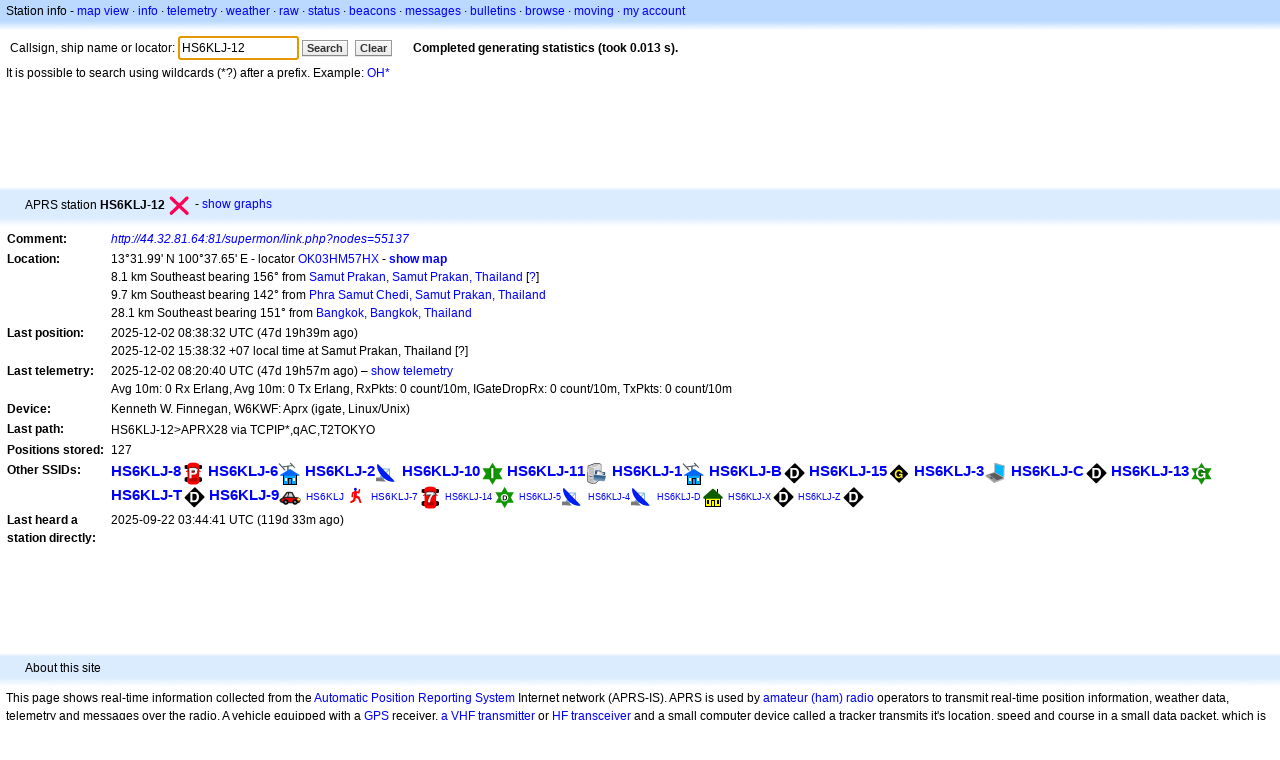

--- FILE ---
content_type: text/html;charset=UTF-8
request_url: https://en.aprs.fi/info/a/HS6KLJ-12
body_size: 5188
content:
<!DOCTYPE html>
<html ng-app='aprsfi'>
<head>
<!--
 This is not open source.
 (c) Heikki Hannikainen and GainIO Oy.
 Read and learn freely. Do not steal. Thanks!



 PROGRAMMERS NOTE: https://aprs.fi/page/tos item 6.



-->

<title>Station info for HS6KLJ-12 – aprs.fi – live APRS map</title>
<meta name="lang" content="en" />
<meta charset="utf-8" />
<meta name="viewport" content="width=device-width, initial-scale=1">
<meta name='apple-itunes-app' content='app-id=922155038, affiliate-data=at=1000la28'>
<meta name='description' content='Current APRS position, path, igate and digipeater statistics for HS6KLJ-12 (http://44.32.81.64:81/supermon/link.php?nodes=55137)' />
<meta name='apple-itunes-app' content='app-id=922155038, affiliate-data=1000la28'>


<script type='text/javascript'>
window.google_analytics_uacct = 'UA-84382-11';
var _ga_start = new Date();
var _gaq = _gaq || [];
_gaq.push(['_setAccount','UA-84382-11']);
_gaq.push(['_setCustomVar',1,'User class','unregistered',1]);
_gaq.push(['_setAllowAnchor',true],['_trackPageview']);
(function() {
var ga = document.createElement('script'); ga.type = 'text/javascript'; ga.async = true;
ga.src = ('https:' == document.location.protocol ? 'https://ssl' : 'http://www') + '.google-analytics.com/ga.js';
var s = document.getElementsByTagName('script')[0]; s.parentNode.insertBefore(ga, s);
})();
</script>

<script type='text/JavaScript'>
//<![CDATA[
if (parent.frames.length && location.href.toLowerCase().indexOf("http://translate.google") != 0)
	top.location.href = document.location;
//]]>
</script>


<script type='text/javascript'>
var googletag = googletag || {};
googletag.cmd = googletag.cmd || [];
(function() {
var gads = document.createElement('script');
gads.async = true;
gads.type = 'text/javascript';
var useSSL = 'https:' == document.location.protocol;
gads.src = (useSSL ? 'https:' : 'http:') + 
'//www.googletagservices.com/tag/js/gpt.js';
var node = document.getElementsByTagName('script')[0];
node.parentNode.insertBefore(gads, node);
})();
</script>

<script type='text/javascript'>
googletag.cmd.push(function() {
googletag.defineSlot('/2637906/aprs-map-bottom', [250, 250], 'div-gpt-ad-1356108158202-0').addService(googletag.pubads());
googletag.defineSlot('/2637906/aprs-map-top', [234, 60], 'div-gpt-ad-1356108158202-1').addService(googletag.pubads());
googletag.defineSlot('/2637906/aprs-info-banner-top', [728, 90], 'div-gpt-ad-1356296834922-0').addService(googletag.pubads());
googletag.defineSlot('/2637906/aprs-info-banner-bottom', [728, 90], 'div-gpt-ad-1356296727404-0').addService(googletag.pubads());
googletag.pubads().enableSingleRequest();
googletag.enableServices();
});
</script>



<link rel="stylesheet" href="/css/ext/bootstrap.min.css">
<link rel="stylesheet" href="/css/ext/bootstrap-reboot.min.css">

<link rel="stylesheet" type="text/css" href="/css/1706431619/maps.css" />

<link rel="stylesheet" href="https://unpkg.com/leaflet@1.9.3/dist/leaflet.css" integrity="sha256-kLaT2GOSpHechhsozzB+flnD+zUyjE2LlfWPgU04xyI=" crossorigin="" />

<script src="https://ajax.googleapis.com/ajax/libs/jquery/1.11.3/jquery.min.js"></script>
<script src="/js/ext/bootstrap.min.js"></script>


<link rel="shortcut icon" href="/favicon.ico" type="image/x-icon" />
<link rel="shortcut" href="/favicon.ico" type="image/x-icon" />
<link rel="apple-touch-startup-image" href="/img/aprsfi-appleloading.png" />
<link rel="apple-touch-icon" sizes="120x120" href="/img/aprsfi-square-120.png" />
<link rel="apple-touch-icon" sizes="152x152" href="/img/aprsfi-square-152.png" />
<link rel="apple-touch-icon" sizes="167x167" href="/img/aprsfi-square-167.png" />
<link rel="apple-touch-icon" sizes="180x180" href="/img/aprsfi-square-180.png" />
<link rel="apple-touch-icon" sizes="256x256" href="/img/aprsfi-square-256.png" />
<link rel="apple-touch-icon" sizes="512x512" href="/img/aprsfi-square-512.png" />
<link rel="apple-touch-icon" sizes="1024x1024" href="/img/aprsfi-square-1024.png" />
<meta property="og:image" content="/img/aprsfi-square-512.png" />
<meta property="og:image:width" content="512" />
<meta property="og:image:height" content="512" />
<link rel="search" type="application/opensearchdescription+xml" title="Search aprs.fi" href="/w3c/opensearch.xml" />
</head>
<body style="background-color: #fff;" class="common" ng-controller="aprsfic">


<div id="popup_cont" class="popup_container" style="display: none; z-index: 1060;">
	<div id="popup_handle" class="popup_handle">
		<div id="popup_buttons" class="popup_buttons"><img src="/img/close.gif" width="16" height="16" class="popup_closeicon" id="popup_closeicon" alt="close" onmousedown="popup_hide('popup');" /></div>
		<div id="popup_title" class="popup_title">t</div>
	</div>
	<div id="popup_content" class="popup_content popup_text"></div>
</div>

<div id="ttip" class="ttip"></div>

<script type='text/JavaScript'>
//<![CDATA[
analytics = 1;
cookie_domain = 'aprs.fi';
settings_cookie = 'mapssettings';
//]]>
</script>
<script type="text/JavaScript" src="/js/en/1706431613/lib.js"></script><script type='text/JavaScript'>
//<![CDATA[
sett(1768796279)//]]>
</script>
<div class='box'><div class='boxhdrtop'>
Station info
- <a href='/#!call=a%2FHS6KLJ-12'>map view</a>
· <a href='/info/a/HS6KLJ-12'>info</a>
· <a rel='nofollow' href='/telemetry/a/HS6KLJ-12'>telemetry</a>
· <a rel='nofollow' href='/weather/a/HS6KLJ-12'>weather</a>
· <a rel='nofollow' href='/?c=raw&amp;call=HS6KLJ-12'>raw</a>
· <a rel='nofollow' href='/?c=status&amp;call=HS6KLJ-12'>status</a>
· <a rel='nofollow' href='/?c=beacon&amp;call=HS6KLJ-12'>beacons</a>
· <a rel='nofollow' href='/?c=message&amp;call=HS6KLJ-12'>messages</a>
· <a href='/bulletin/'>bulletins</a>
· <a href='/browse/'>browse</a>
· <a href='/moving/'>moving</a>
· <a rel='nofollow' href='https://aprs.fi/account/'>my account</a>

</div><div class='boxshadetop'></div><div class='boxcnt'>

<form method='get' action='/info/'>
<div>
Callsign, ship name or locator: <input id='in' name='call' size='15' value='HS6KLJ-12' />
<input type='submit' value='Search' class='button button_default button_medium' />
<a class='button button_default button_medium' href='/info/'>Clear</a>
      <span id='status'><img src='/img/aprs-waiting-animation.gif' /></span>
</div>
</form>
<div><span>It is possible to search using wildcards (*?) after a prefix. Example: <a href='/info/OH*'>OH*</a></span></div>
</div></div>

<script type='text/JavaScript'>
//<![CDATA[
focus('in');
//]]>
</script>

<script type="text/JavaScript" src="/js/en/1511723391/sorttable.js"></script><div class='ad'>
<!-- aprs-info-banner -->
<div id='div-gpt-ad-1356296834922-0' style='width:728px; height:90px;'>
<script type='text/javascript'>
googletag.cmd.push(function() {
googletag.display('div-gpt-ad-1356296834922-0'); });
</script>
</div>
</div>

<div class='boxtshade'></div><div class='boxhdr'>
<span style='vertical-align: middle'>APRS station <b>HS6KLJ-12</b></span> <span onmouseover='ttip(event, this, "X")' class='sym0' style='background-position: -312px -0px;'></span>
- <a rel='nofollow' href='/info/graphs/a/HS6KLJ-12'>show graphs</a>
<span style='position: absolute; right: 20px;'></span>
</div><div class='boxshade'></div><div class='boxcnt'>


<table>
<tr><th valign='top'>Comment:</th> <td valign='top'><i><a rel='nofollow' href='http://44.32.81.64:81/supermon/link.php?nodes=55137' target='_blank' onclick='link_popup(this); return false'>http://44.32.81.64:81/supermon/link.php?nodes=55137</a></i></td></tr>
<tr><th valign='top'>Location:</th> <td valign='top'>13°31.99' N 100°37.65' E - locator <a rel='nofollow' href='/#!addr=OK03HM57HX'>OK03HM57HX</a> - <a href='/#!call=a%2FHS6KLJ-12'><b>show map</b></a><br />8.1 km Southeast bearing 156° from <a rel="nofollow" href="/#!lat=13.59934&amp;lng=100.59675">Samut Prakan, Samut Prakan, Thailand</a> [<a class='link' onclick='help_popup("info_nearest_city","Nearby cities");'>?</a>]<br />9.7 km Southeast bearing 142° from <a rel="nofollow" href="/#!lat=13.60222&amp;lng=100.57210">Phra Samut Chedi, Samut Prakan, Thailand</a><br />28.1 km Southeast bearing 151° from <a rel="nofollow" href="/#!lat=13.75398&amp;lng=100.50144">Bangkok, Bangkok, Thailand</a></td></tr>
<tr><th valign='top'>Last position:</th> <td valign='top'>2025-12-02 08:38:32 UTC (<span id='loc_ago_t'>47d 19h39m</span> ago)<br />2025-12-02 15:38:32 +07 local time at Samut Prakan, Thailand [<span class='link' onclick='help_popup("info_localtime", "Local time");'>?</span>]</td></tr>
<tr><th valign='top'>Last telemetry:</th> <td valign='top'>2025-12-02 08:20:40 UTC (47d 19h57m ago) – <a href='/telemetry/a/HS6KLJ-12'>show telemetry</a><br />Avg 10m: 0 Rx Erlang, Avg 10m: 0 Tx Erlang, RxPkts: 0 count/10m, IGateDropRx: 0 count/10m, TxPkts: 0 count/10m<br /></td></tr><tr><th valign='top'>Device:</th> <td valign='top'>Kenneth W. Finnegan, W6KWF: Aprx (igate, Linux/Unix)</td></tr>
<tr><th valign='top'>Last path:</th> <td valign='top'><span style="vertical-align: middle;">HS6KLJ-12>APRX28 via TCPIP*,qAC,T2TOKYO</span></td></tr>
<tr><th valign='top'>Positions stored:</th> <td valign='top'>127</td></tr>
<tr><th valign='top'>Other SSIDs:</th> <td valign='top'> <a href='/info/a/HS6KLJ-8' style='font-weight:800; font-size:122%;'>HS6KLJ-8</a><span onmouseover='ttip(event, this, "Red car (with overlay)")' class='sym_single' style='background-image:url("/s2/f48/P3eP3e.png");'></span> <a href='/info/a/HS6KLJ-6' style='font-weight:800; font-size:122%;'>HS6KLJ-6</a><span onmouseover='ttip(event, this, "House (HF antenna)")' class='sym1' style='background-position: -288px -0px;'></span> <a href='/info/a/HS6KLJ-2' style='font-weight:800; font-size:122%;'>HS6KLJ-2</a><span onmouseover='ttip(event, this, "Satellite dish antenna")' class='sym0' style='background-position: -360px -72px;'></span> <a href='/info/a/HS6KLJ-10' style='font-weight:800; font-size:122%;'>HS6KLJ-10</a><span onmouseover='ttip(event, this, "Digipeater (green star)")' class='sym_single' style='background-image:url("/s2/f48/I23I23.png");'></span> <a href='/info/a/HS6KLJ-11' style='font-weight:800; font-size:122%;'>HS6KLJ-11</a><span onmouseover='ttip(event, this, "File server")' class='sym0' style='background-position: -336px -24px;'></span> <a href='/info/a/HS6KLJ-1' style='font-weight:800; font-size:122%;'>HS6KLJ-1</a><span onmouseover='ttip(event, this, "House (HF antenna)")' class='sym1' style='background-position: -288px -0px;'></span> <a href='/info/a/HS6KLJ-B' style='font-weight:800; font-size:122%;'>HS6KLJ-B</a><span onmouseover='ttip(event, this, "Black diamond / gateway with overlay")' class='sym_single' style='background-image:url("/s2/f48/D26D26.png");'></span> <a href='/info/a/HS6KLJ-15' style='font-weight:800; font-size:122%;'>HS6KLJ-15</a><span onmouseover='ttip(event, this, "HF gateway")' class='sym0' style='background-position: -120px -0px;'></span> <a href='/info/a/HS6KLJ-3' style='font-weight:800; font-size:122%;'>HS6KLJ-3</a><span onmouseover='ttip(event, this, "Laptop")' class='sym0' style='background-position: -264px -96px;'></span> <a href='/info/a/HS6KLJ-C' style='font-weight:800; font-size:122%;'>HS6KLJ-C</a><span onmouseover='ttip(event, this, "Black diamond / gateway with overlay")' class='sym_single' style='background-image:url("/s2/f48/D26D26.png");'></span> <a href='/info/a/HS6KLJ-13' style='font-weight:800; font-size:122%;'>HS6KLJ-13</a><span onmouseover='ttip(event, this, "Digipeater (green star)")' class='sym_single' style='background-image:url("/s2/f48/G23G23.png");'></span> <a href='/info/a/HS6KLJ-T' style='font-weight:800; font-size:122%;'>HS6KLJ-T</a><span onmouseover='ttip(event, this, "Black diamond / gateway with overlay")' class='sym_single' style='background-image:url("/s2/f48/D26D26.png");'></span> <a href='/info/a/HS6KLJ-9' style='font-weight:800; font-size:122%;'>HS6KLJ-9</a><span onmouseover='ttip(event, this, "Car")' class='sym0' style='background-position: -312px -24px;'></span> <a href='/info/a/HS6KLJ' style='font-weight:251; font-size:85%;'>HS6KLJ</a><span onmouseover='ttip(event, this, "Human / Person")' class='sym0' style='background-position: -240px -72px;'></span> <a href='/info/a/HS6KLJ-7' style='font-weight:249; font-size:85%;'>HS6KLJ-7</a><span onmouseover='ttip(event, this, "Red car (with overlay)")' class='sym_single' style='background-image:url("/s2/f48/73e73e.png");'></span> <a href='/info/a/HS6KLJ-14' style='font-weight:141; font-size:75%;'>HS6KLJ-14</a><span onmouseover='ttip(event, this, "Digipeater (white center)")' class='sym0' style='background-position: -48px -0px;'></span> <a href='/info/a/HS6KLJ-5' style='font-weight:120; font-size:72%;'>HS6KLJ-5</a><span onmouseover='ttip(event, this, "Satellite dish antenna")' class='sym0' style='background-position: -360px -72px;'></span> <a href='/info/a/HS6KLJ-4' style='font-weight:120; font-size:72%;'>HS6KLJ-4</a><span onmouseover='ttip(event, this, "Satellite dish antenna")' class='sym0' style='background-position: -360px -72px;'></span> <a href='/info/a/HS6KLJ-D' style='font-weight:104; font-size:71%;'>HS6KLJ-D</a><span onmouseover='ttip(event, this, "House (Vertical antenna)")' class='sym0' style='background-position: -288px -0px;'></span> <a href='/info/a/HS6KLJ-X' style='font-weight:102; font-size:71%;'>HS6KLJ-X</a><span onmouseover='ttip(event, this, "Black diamond / gateway with overlay")' class='sym_single' style='background-image:url("/s2/f48/D26D26.png");'></span> <a href='/info/a/HS6KLJ-Z' style='font-weight:102; font-size:71%;'>HS6KLJ-Z</a><span onmouseover='ttip(event, this, "Black diamond / gateway with overlay")' class='sym_single' style='background-image:url("/s2/f48/D26D26.png");'></span></td></tr>
<tr><th valign='top'>Last heard a station directly:</th> <td valign='top'>2025-09-22 03:44:41 UTC (119d 33m ago)</td></tr>

</table>

</div>


<div class='ad'>
<!-- aprs-info-banner -->
<div id='div-gpt-ad-1356296727404-0' style='width:728px; height:90px;'>
<script type='text/javascript'>
googletag.cmd.push(function() {
googletag.display('div-gpt-ad-1356296727404-0'); });
</script>
</div>
</div>

<div class='boxtshade'></div><div class='boxhdr'>
About this site
</div><div class='boxshade'></div><div class='boxcnt'>
This page shows real-time information collected from the
<a href='http://en.wikipedia.org/wiki/Automatic_Position_Reporting_System' onclick="javascript:urchinTracker('/outgoing/wikipedia/Automatic_Position_Reporting_System');">Automatic Position Reporting System</a> Internet network (APRS-IS). APRS is used by
<a href='http://en.wikipedia.org/wiki/Amateur_radio' onclick="javascript:urchinTracker('/outgoing/wikipedia/Amateur_radio');">amateur (ham) radio</a> operators
to transmit real-time position information, weather data, telemetry and messages over
the radio. A vehicle equipped with a
<a href='http://en.wikipedia.org/wiki/GPS' onclick="javascript:urchinTracker('/outgoing/wikipedia/GPS');">GPS</a> receiver,
<a href='http://en.wikipedia.org/wiki/VHF' onclick="javascript:urchinTracker('/outgoing/wikipedia/VHF');">a VHF transmitter</a> or
<a href='http://en.wikipedia.org/wiki/High_frequency' onclick="javascript:urchinTracker('/outgoing/wikipedia/High_frequency');">HF</a>
<a href='http://en.wikipedia.org/wiki/Transceiver' onclick="javascript:urchinTracker('/outgoing/wikipedia/Transceiver');">transceiver</a>
and a small computer device called a tracker transmits it's location,
speed and course in a small data packet, which is then
received by a nearby iGate receiving site which forwards the packet on the Internet.
Systems connected to the Internet can send information 
on the APRS-IS without a radio transmitter, or collect and display
information transmitted anywhere in the world.

</div>

<div class="linkfooter">
<a href='https://aprs.fi/doc/guide/guide.html'>User guide</a>
· <a href='/page/faq'>FAQ</a>
· <a href='http://blog.aprs.fi/'>Blog</a>
· <a href='https://groups.google.com/forum/#!forum/aprsfi'>Discussion group</a>
· <a href='/page/linking'>Linking to aprs.fi</a>
· <a href='/page/ais_sites'>AIS sites</a>
· <a href='/service-status/'>Service status</a>
· <a href='/stats/daily'>Database statistics</a>
· <a href='/page/advertising'>Advertising on aprs.fi</a>
· <a href='/page/about_technical'>Technical details</a>
· <a href='/page/api'>API</a>
· <a href='/page/changelog'>Change log</a>
· <a href='/page/todo'>Planned changes</a>
· <a href='/page/credits'>Credits and thanks</a>
· <a href='/page/tos'>Terms Of Service</a>
· <a href='https://geo.itunes.apple.com/app/aprs.fi/id922155038?mt=8&at=1000la28&pt=2223203&ct=aprsfi'>iPhone/iPad APRS</a>

</div>

<script type='text/JavaScript'>
//<![CDATA[
upd_el('status', '<b>Completed generating statistics (took 0.013 s).</b>');
//]]>
</script>

</body>
</html>


--- FILE ---
content_type: text/html; charset=utf-8
request_url: https://www.google.com/recaptcha/api2/aframe
body_size: 267
content:
<!DOCTYPE HTML><html><head><meta http-equiv="content-type" content="text/html; charset=UTF-8"></head><body><script nonce="ylh08OZZj0LGqEiXAxIogg">/** Anti-fraud and anti-abuse applications only. See google.com/recaptcha */ try{var clients={'sodar':'https://pagead2.googlesyndication.com/pagead/sodar?'};window.addEventListener("message",function(a){try{if(a.source===window.parent){var b=JSON.parse(a.data);var c=clients[b['id']];if(c){var d=document.createElement('img');d.src=c+b['params']+'&rc='+(localStorage.getItem("rc::a")?sessionStorage.getItem("rc::b"):"");window.document.body.appendChild(d);sessionStorage.setItem("rc::e",parseInt(sessionStorage.getItem("rc::e")||0)+1);localStorage.setItem("rc::h",'1768796281789');}}}catch(b){}});window.parent.postMessage("_grecaptcha_ready", "*");}catch(b){}</script></body></html>